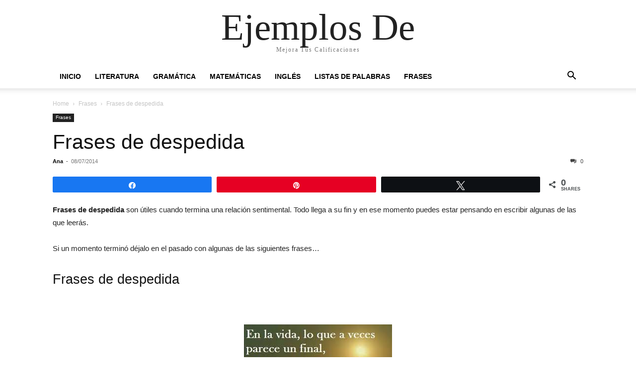

--- FILE ---
content_type: text/html; charset=UTF-8
request_url: https://ejemplosde.info/frases-de-despedida/
body_size: 12041
content:
<!doctype html >
<html lang="es">
<head>
    <meta charset="UTF-8" />
    <meta name="viewport" content="width=device-width, initial-scale=1.0">
    <link rel="pingback" href="https://ejemplosde.info/xmlrpc.php" />
    <meta name='robots' content='index, follow, max-image-preview:large, max-snippet:-1, max-video-preview:-1' />
	<style>img:is([sizes="auto" i], [sizes^="auto," i]) { contain-intrinsic-size: 3000px 1500px }</style>
	
<!-- Social Warfare v4.5.6 https://warfareplugins.com - BEGINNING OF OUTPUT -->
<meta property="og:description" content="Frases de despedida son útiles cuando termina una relación sentimental. Todo llega a su fin y en ese momento puedes estar pensando en escribir algunas de las que leerás. Si un momento terminó déjalo en el pasado con algunas de las siguientes frases… Frases de despedida     Como Frases de despedida de personalidades célebres ten en cuenta: De Paulo Coehlo: “Diciendo adiós no se termina el amor, la ausencia no elimina el recuerdo, tampoco el olvido se compra ni del mapa es borrado” De José Luís Perales: “A pesar de buscar el mejor modo de decirte adiós, te miro">
<meta property="og:title" content="Frases de despedida">
<meta property="article_author" content="Ana">
<meta property="article_publisher" content="Ana">
<meta property="fb:app_id" content="529576650555031">
<meta property="og:type" content="article">
<meta property="og:url" content="https://ejemplosde.info/frases-de-despedida/">
<meta property="og:site_name" content="Ejemplos De">
<meta property="article:published_time" content="2014-07-08T04:39:45+00:00">
<meta property="article:modified_time" content="2014-07-09T04:57:07+00:00">
<meta property="og:updated_time" content="2014-07-09T04:57:07+00:00">
<meta name="twitter:title" content="Frases de despedida">
<meta name="twitter:description" content="Frases de despedida son útiles cuando termina una relación sentimental. Todo llega a su fin y en ese momento puedes estar pensando en escribir algunas de las que leerás. Si un momento terminó déjalo en el pasado con algunas de las siguientes frases… Frases de despedida     Como Frases de despedida de personalidades célebres ten en cuenta: De Paulo Coehlo: “Diciendo adiós no se termina el amor, la ausencia no elimina el recuerdo, tampoco el olvido se compra ni del mapa es borrado” De José Luís Perales: “A pesar de buscar el mejor modo de decirte adiós, te miro">
<meta name="twitter:card" content="summary">
<style>
	@font-face {
		font-family: "sw-icon-font";
		src:url("https://ejemplosde.info/wp-content/plugins/social-warfare/assets/fonts/sw-icon-font.eot?ver=4.5.6");
		src:url("https://ejemplosde.info/wp-content/plugins/social-warfare/assets/fonts/sw-icon-font.eot?ver=4.5.6#iefix") format("embedded-opentype"),
		url("https://ejemplosde.info/wp-content/plugins/social-warfare/assets/fonts/sw-icon-font.woff?ver=4.5.6") format("woff"),
		url("https://ejemplosde.info/wp-content/plugins/social-warfare/assets/fonts/sw-icon-font.ttf?ver=4.5.6") format("truetype"),
		url("https://ejemplosde.info/wp-content/plugins/social-warfare/assets/fonts/sw-icon-font.svg?ver=4.5.6#1445203416") format("svg");
		font-weight: normal;
		font-style: normal;
		font-display:block;
	}
</style>
<!-- Social Warfare v4.5.6 https://warfareplugins.com - END OF OUTPUT -->


	<!-- This site is optimized with the Yoast SEO plugin v25.3 - https://yoast.com/wordpress/plugins/seo/ -->
	<title>Frases de despedida - Ejemplos De</title>
	<meta name="description" content="Frases de despedida son útiles cuando termina una relación sentimental. Todo llega a si fin y en ese momento puedes estar pensando en escribirlas." />
	<link rel="canonical" href="https://ejemplosde.info/frases-de-despedida/" />
	<meta property="og:locale" content="es_MX" />
	<meta property="og:type" content="article" />
	<meta property="og:title" content="Frases de despedida - Ejemplos De" />
	<meta property="og:description" content="Frases de despedida son útiles cuando termina una relación sentimental. Todo llega a si fin y en ese momento puedes estar pensando en escribirlas." />
	<meta property="og:url" content="https://ejemplosde.info/frases-de-despedida/" />
	<meta property="og:site_name" content="Ejemplos De" />
	<meta property="article:published_time" content="2014-07-08T04:39:45+00:00" />
	<meta property="article:modified_time" content="2014-07-09T04:57:07+00:00" />
	<meta property="og:image" content="https://ejemplosde.info/wp-content/uploads/2014/07/Frases-de-despedida.jpg" />
	<meta name="author" content="Ana" />
	<meta name="twitter:label1" content="Escrito por" />
	<meta name="twitter:data1" content="Ana" />
	<meta name="twitter:label2" content="Tiempo de lectura" />
	<meta name="twitter:data2" content="4 minutos" />
	<script type="application/ld+json" class="yoast-schema-graph">{"@context":"https://schema.org","@graph":[{"@type":"WebPage","@id":"https://ejemplosde.info/frases-de-despedida/","url":"https://ejemplosde.info/frases-de-despedida/","name":"Frases de despedida - Ejemplos De","isPartOf":{"@id":"https://ejemplosde.info/#website"},"primaryImageOfPage":{"@id":"https://ejemplosde.info/frases-de-despedida/#primaryimage"},"image":{"@id":"https://ejemplosde.info/frases-de-despedida/#primaryimage"},"thumbnailUrl":"https://ejemplosde.info/wp-content/uploads/2014/07/Frases-de-despedida.jpg","datePublished":"2014-07-08T04:39:45+00:00","dateModified":"2014-07-09T04:57:07+00:00","author":{"@id":"https://ejemplosde.info/#/schema/person/4f6e34fa8edd7c996c675e07055b27a2"},"description":"Frases de despedida son útiles cuando termina una relación sentimental. Todo llega a si fin y en ese momento puedes estar pensando en escribirlas.","breadcrumb":{"@id":"https://ejemplosde.info/frases-de-despedida/#breadcrumb"},"inLanguage":"es","potentialAction":[{"@type":"ReadAction","target":["https://ejemplosde.info/frases-de-despedida/"]}]},{"@type":"ImageObject","inLanguage":"es","@id":"https://ejemplosde.info/frases-de-despedida/#primaryimage","url":"https://ejemplosde.info/wp-content/uploads/2014/07/Frases-de-despedida.jpg","contentUrl":"https://ejemplosde.info/wp-content/uploads/2014/07/Frases-de-despedida.jpg","width":298,"height":169},{"@type":"BreadcrumbList","@id":"https://ejemplosde.info/frases-de-despedida/#breadcrumb","itemListElement":[{"@type":"ListItem","position":1,"name":"Home","item":"https://ejemplosde.info/"},{"@type":"ListItem","position":2,"name":"Frases de despedida"}]},{"@type":"WebSite","@id":"https://ejemplosde.info/#website","url":"https://ejemplosde.info/","name":"Ejemplos De","description":"Mejora Tus Calificaciones","potentialAction":[{"@type":"SearchAction","target":{"@type":"EntryPoint","urlTemplate":"https://ejemplosde.info/?s={search_term_string}"},"query-input":{"@type":"PropertyValueSpecification","valueRequired":true,"valueName":"search_term_string"}}],"inLanguage":"es"},{"@type":"Person","@id":"https://ejemplosde.info/#/schema/person/4f6e34fa8edd7c996c675e07055b27a2","name":"Ana","image":{"@type":"ImageObject","inLanguage":"es","@id":"https://ejemplosde.info/#/schema/person/image/","url":"https://secure.gravatar.com/avatar/293456fe8af7db2022ccc6d0c320e3bb0b14b4439e9bc40ca44317c983a18eec?s=96&d=mm&r=g","contentUrl":"https://secure.gravatar.com/avatar/293456fe8af7db2022ccc6d0c320e3bb0b14b4439e9bc40ca44317c983a18eec?s=96&d=mm&r=g","caption":"Ana"},"url":"https://ejemplosde.info/author/ana/"}]}</script>
	<!-- / Yoast SEO plugin. -->


<link rel="alternate" type="application/rss+xml" title="Ejemplos De &raquo; Feed" href="https://ejemplosde.info/feed/" />
<link rel="alternate" type="application/rss+xml" title="Ejemplos De &raquo; RSS de los comentarios" href="https://ejemplosde.info/comments/feed/" />
<link rel="alternate" type="application/rss+xml" title="Ejemplos De &raquo; Frases de despedida RSS de los comentarios" href="https://ejemplosde.info/frases-de-despedida/feed/" />
<script type="text/javascript">
/* <![CDATA[ */
window._wpemojiSettings = {"baseUrl":"https:\/\/s.w.org\/images\/core\/emoji\/16.0.1\/72x72\/","ext":".png","svgUrl":"https:\/\/s.w.org\/images\/core\/emoji\/16.0.1\/svg\/","svgExt":".svg","source":{"concatemoji":"https:\/\/ejemplosde.info\/wp-includes\/js\/wp-emoji-release.min.js"}};
/*! This file is auto-generated */
!function(s,n){var o,i,e;function c(e){try{var t={supportTests:e,timestamp:(new Date).valueOf()};sessionStorage.setItem(o,JSON.stringify(t))}catch(e){}}function p(e,t,n){e.clearRect(0,0,e.canvas.width,e.canvas.height),e.fillText(t,0,0);var t=new Uint32Array(e.getImageData(0,0,e.canvas.width,e.canvas.height).data),a=(e.clearRect(0,0,e.canvas.width,e.canvas.height),e.fillText(n,0,0),new Uint32Array(e.getImageData(0,0,e.canvas.width,e.canvas.height).data));return t.every(function(e,t){return e===a[t]})}function u(e,t){e.clearRect(0,0,e.canvas.width,e.canvas.height),e.fillText(t,0,0);for(var n=e.getImageData(16,16,1,1),a=0;a<n.data.length;a++)if(0!==n.data[a])return!1;return!0}function f(e,t,n,a){switch(t){case"flag":return n(e,"\ud83c\udff3\ufe0f\u200d\u26a7\ufe0f","\ud83c\udff3\ufe0f\u200b\u26a7\ufe0f")?!1:!n(e,"\ud83c\udde8\ud83c\uddf6","\ud83c\udde8\u200b\ud83c\uddf6")&&!n(e,"\ud83c\udff4\udb40\udc67\udb40\udc62\udb40\udc65\udb40\udc6e\udb40\udc67\udb40\udc7f","\ud83c\udff4\u200b\udb40\udc67\u200b\udb40\udc62\u200b\udb40\udc65\u200b\udb40\udc6e\u200b\udb40\udc67\u200b\udb40\udc7f");case"emoji":return!a(e,"\ud83e\udedf")}return!1}function g(e,t,n,a){var r="undefined"!=typeof WorkerGlobalScope&&self instanceof WorkerGlobalScope?new OffscreenCanvas(300,150):s.createElement("canvas"),o=r.getContext("2d",{willReadFrequently:!0}),i=(o.textBaseline="top",o.font="600 32px Arial",{});return e.forEach(function(e){i[e]=t(o,e,n,a)}),i}function t(e){var t=s.createElement("script");t.src=e,t.defer=!0,s.head.appendChild(t)}"undefined"!=typeof Promise&&(o="wpEmojiSettingsSupports",i=["flag","emoji"],n.supports={everything:!0,everythingExceptFlag:!0},e=new Promise(function(e){s.addEventListener("DOMContentLoaded",e,{once:!0})}),new Promise(function(t){var n=function(){try{var e=JSON.parse(sessionStorage.getItem(o));if("object"==typeof e&&"number"==typeof e.timestamp&&(new Date).valueOf()<e.timestamp+604800&&"object"==typeof e.supportTests)return e.supportTests}catch(e){}return null}();if(!n){if("undefined"!=typeof Worker&&"undefined"!=typeof OffscreenCanvas&&"undefined"!=typeof URL&&URL.createObjectURL&&"undefined"!=typeof Blob)try{var e="postMessage("+g.toString()+"("+[JSON.stringify(i),f.toString(),p.toString(),u.toString()].join(",")+"));",a=new Blob([e],{type:"text/javascript"}),r=new Worker(URL.createObjectURL(a),{name:"wpTestEmojiSupports"});return void(r.onmessage=function(e){c(n=e.data),r.terminate(),t(n)})}catch(e){}c(n=g(i,f,p,u))}t(n)}).then(function(e){for(var t in e)n.supports[t]=e[t],n.supports.everything=n.supports.everything&&n.supports[t],"flag"!==t&&(n.supports.everythingExceptFlag=n.supports.everythingExceptFlag&&n.supports[t]);n.supports.everythingExceptFlag=n.supports.everythingExceptFlag&&!n.supports.flag,n.DOMReady=!1,n.readyCallback=function(){n.DOMReady=!0}}).then(function(){return e}).then(function(){var e;n.supports.everything||(n.readyCallback(),(e=n.source||{}).concatemoji?t(e.concatemoji):e.wpemoji&&e.twemoji&&(t(e.twemoji),t(e.wpemoji)))}))}((window,document),window._wpemojiSettings);
/* ]]> */
</script>
<link rel='stylesheet' id='social-warfare-block-css-css' href='https://ejemplosde.info/wp-content/plugins/social-warfare/assets/js/post-editor/dist/blocks.style.build.css' type='text/css' media='all' />
<style id='wp-emoji-styles-inline-css' type='text/css'>

	img.wp-smiley, img.emoji {
		display: inline !important;
		border: none !important;
		box-shadow: none !important;
		height: 1em !important;
		width: 1em !important;
		margin: 0 0.07em !important;
		vertical-align: -0.1em !important;
		background: none !important;
		padding: 0 !important;
	}
</style>
<link rel='stylesheet' id='wp-block-library-css' href='https://ejemplosde.info/wp-includes/css/dist/block-library/style.min.css' type='text/css' media='all' />
<style id='classic-theme-styles-inline-css' type='text/css'>
/*! This file is auto-generated */
.wp-block-button__link{color:#fff;background-color:#32373c;border-radius:9999px;box-shadow:none;text-decoration:none;padding:calc(.667em + 2px) calc(1.333em + 2px);font-size:1.125em}.wp-block-file__button{background:#32373c;color:#fff;text-decoration:none}
</style>
<link rel='stylesheet' id='quads-style-css-css' href='https://ejemplosde.info/wp-content/plugins/quick-adsense-reloaded/includes/gutenberg/dist/blocks.style.build.css' type='text/css' media='all' />
<style id='global-styles-inline-css' type='text/css'>
:root{--wp--preset--aspect-ratio--square: 1;--wp--preset--aspect-ratio--4-3: 4/3;--wp--preset--aspect-ratio--3-4: 3/4;--wp--preset--aspect-ratio--3-2: 3/2;--wp--preset--aspect-ratio--2-3: 2/3;--wp--preset--aspect-ratio--16-9: 16/9;--wp--preset--aspect-ratio--9-16: 9/16;--wp--preset--color--black: #000000;--wp--preset--color--cyan-bluish-gray: #abb8c3;--wp--preset--color--white: #ffffff;--wp--preset--color--pale-pink: #f78da7;--wp--preset--color--vivid-red: #cf2e2e;--wp--preset--color--luminous-vivid-orange: #ff6900;--wp--preset--color--luminous-vivid-amber: #fcb900;--wp--preset--color--light-green-cyan: #7bdcb5;--wp--preset--color--vivid-green-cyan: #00d084;--wp--preset--color--pale-cyan-blue: #8ed1fc;--wp--preset--color--vivid-cyan-blue: #0693e3;--wp--preset--color--vivid-purple: #9b51e0;--wp--preset--gradient--vivid-cyan-blue-to-vivid-purple: linear-gradient(135deg,rgba(6,147,227,1) 0%,rgb(155,81,224) 100%);--wp--preset--gradient--light-green-cyan-to-vivid-green-cyan: linear-gradient(135deg,rgb(122,220,180) 0%,rgb(0,208,130) 100%);--wp--preset--gradient--luminous-vivid-amber-to-luminous-vivid-orange: linear-gradient(135deg,rgba(252,185,0,1) 0%,rgba(255,105,0,1) 100%);--wp--preset--gradient--luminous-vivid-orange-to-vivid-red: linear-gradient(135deg,rgba(255,105,0,1) 0%,rgb(207,46,46) 100%);--wp--preset--gradient--very-light-gray-to-cyan-bluish-gray: linear-gradient(135deg,rgb(238,238,238) 0%,rgb(169,184,195) 100%);--wp--preset--gradient--cool-to-warm-spectrum: linear-gradient(135deg,rgb(74,234,220) 0%,rgb(151,120,209) 20%,rgb(207,42,186) 40%,rgb(238,44,130) 60%,rgb(251,105,98) 80%,rgb(254,248,76) 100%);--wp--preset--gradient--blush-light-purple: linear-gradient(135deg,rgb(255,206,236) 0%,rgb(152,150,240) 100%);--wp--preset--gradient--blush-bordeaux: linear-gradient(135deg,rgb(254,205,165) 0%,rgb(254,45,45) 50%,rgb(107,0,62) 100%);--wp--preset--gradient--luminous-dusk: linear-gradient(135deg,rgb(255,203,112) 0%,rgb(199,81,192) 50%,rgb(65,88,208) 100%);--wp--preset--gradient--pale-ocean: linear-gradient(135deg,rgb(255,245,203) 0%,rgb(182,227,212) 50%,rgb(51,167,181) 100%);--wp--preset--gradient--electric-grass: linear-gradient(135deg,rgb(202,248,128) 0%,rgb(113,206,126) 100%);--wp--preset--gradient--midnight: linear-gradient(135deg,rgb(2,3,129) 0%,rgb(40,116,252) 100%);--wp--preset--font-size--small: 13px;--wp--preset--font-size--medium: 20px;--wp--preset--font-size--large: 36px;--wp--preset--font-size--x-large: 42px;--wp--preset--spacing--20: 0.44rem;--wp--preset--spacing--30: 0.67rem;--wp--preset--spacing--40: 1rem;--wp--preset--spacing--50: 1.5rem;--wp--preset--spacing--60: 2.25rem;--wp--preset--spacing--70: 3.38rem;--wp--preset--spacing--80: 5.06rem;--wp--preset--shadow--natural: 6px 6px 9px rgba(0, 0, 0, 0.2);--wp--preset--shadow--deep: 12px 12px 50px rgba(0, 0, 0, 0.4);--wp--preset--shadow--sharp: 6px 6px 0px rgba(0, 0, 0, 0.2);--wp--preset--shadow--outlined: 6px 6px 0px -3px rgba(255, 255, 255, 1), 6px 6px rgba(0, 0, 0, 1);--wp--preset--shadow--crisp: 6px 6px 0px rgba(0, 0, 0, 1);}:where(.is-layout-flex){gap: 0.5em;}:where(.is-layout-grid){gap: 0.5em;}body .is-layout-flex{display: flex;}.is-layout-flex{flex-wrap: wrap;align-items: center;}.is-layout-flex > :is(*, div){margin: 0;}body .is-layout-grid{display: grid;}.is-layout-grid > :is(*, div){margin: 0;}:where(.wp-block-columns.is-layout-flex){gap: 2em;}:where(.wp-block-columns.is-layout-grid){gap: 2em;}:where(.wp-block-post-template.is-layout-flex){gap: 1.25em;}:where(.wp-block-post-template.is-layout-grid){gap: 1.25em;}.has-black-color{color: var(--wp--preset--color--black) !important;}.has-cyan-bluish-gray-color{color: var(--wp--preset--color--cyan-bluish-gray) !important;}.has-white-color{color: var(--wp--preset--color--white) !important;}.has-pale-pink-color{color: var(--wp--preset--color--pale-pink) !important;}.has-vivid-red-color{color: var(--wp--preset--color--vivid-red) !important;}.has-luminous-vivid-orange-color{color: var(--wp--preset--color--luminous-vivid-orange) !important;}.has-luminous-vivid-amber-color{color: var(--wp--preset--color--luminous-vivid-amber) !important;}.has-light-green-cyan-color{color: var(--wp--preset--color--light-green-cyan) !important;}.has-vivid-green-cyan-color{color: var(--wp--preset--color--vivid-green-cyan) !important;}.has-pale-cyan-blue-color{color: var(--wp--preset--color--pale-cyan-blue) !important;}.has-vivid-cyan-blue-color{color: var(--wp--preset--color--vivid-cyan-blue) !important;}.has-vivid-purple-color{color: var(--wp--preset--color--vivid-purple) !important;}.has-black-background-color{background-color: var(--wp--preset--color--black) !important;}.has-cyan-bluish-gray-background-color{background-color: var(--wp--preset--color--cyan-bluish-gray) !important;}.has-white-background-color{background-color: var(--wp--preset--color--white) !important;}.has-pale-pink-background-color{background-color: var(--wp--preset--color--pale-pink) !important;}.has-vivid-red-background-color{background-color: var(--wp--preset--color--vivid-red) !important;}.has-luminous-vivid-orange-background-color{background-color: var(--wp--preset--color--luminous-vivid-orange) !important;}.has-luminous-vivid-amber-background-color{background-color: var(--wp--preset--color--luminous-vivid-amber) !important;}.has-light-green-cyan-background-color{background-color: var(--wp--preset--color--light-green-cyan) !important;}.has-vivid-green-cyan-background-color{background-color: var(--wp--preset--color--vivid-green-cyan) !important;}.has-pale-cyan-blue-background-color{background-color: var(--wp--preset--color--pale-cyan-blue) !important;}.has-vivid-cyan-blue-background-color{background-color: var(--wp--preset--color--vivid-cyan-blue) !important;}.has-vivid-purple-background-color{background-color: var(--wp--preset--color--vivid-purple) !important;}.has-black-border-color{border-color: var(--wp--preset--color--black) !important;}.has-cyan-bluish-gray-border-color{border-color: var(--wp--preset--color--cyan-bluish-gray) !important;}.has-white-border-color{border-color: var(--wp--preset--color--white) !important;}.has-pale-pink-border-color{border-color: var(--wp--preset--color--pale-pink) !important;}.has-vivid-red-border-color{border-color: var(--wp--preset--color--vivid-red) !important;}.has-luminous-vivid-orange-border-color{border-color: var(--wp--preset--color--luminous-vivid-orange) !important;}.has-luminous-vivid-amber-border-color{border-color: var(--wp--preset--color--luminous-vivid-amber) !important;}.has-light-green-cyan-border-color{border-color: var(--wp--preset--color--light-green-cyan) !important;}.has-vivid-green-cyan-border-color{border-color: var(--wp--preset--color--vivid-green-cyan) !important;}.has-pale-cyan-blue-border-color{border-color: var(--wp--preset--color--pale-cyan-blue) !important;}.has-vivid-cyan-blue-border-color{border-color: var(--wp--preset--color--vivid-cyan-blue) !important;}.has-vivid-purple-border-color{border-color: var(--wp--preset--color--vivid-purple) !important;}.has-vivid-cyan-blue-to-vivid-purple-gradient-background{background: var(--wp--preset--gradient--vivid-cyan-blue-to-vivid-purple) !important;}.has-light-green-cyan-to-vivid-green-cyan-gradient-background{background: var(--wp--preset--gradient--light-green-cyan-to-vivid-green-cyan) !important;}.has-luminous-vivid-amber-to-luminous-vivid-orange-gradient-background{background: var(--wp--preset--gradient--luminous-vivid-amber-to-luminous-vivid-orange) !important;}.has-luminous-vivid-orange-to-vivid-red-gradient-background{background: var(--wp--preset--gradient--luminous-vivid-orange-to-vivid-red) !important;}.has-very-light-gray-to-cyan-bluish-gray-gradient-background{background: var(--wp--preset--gradient--very-light-gray-to-cyan-bluish-gray) !important;}.has-cool-to-warm-spectrum-gradient-background{background: var(--wp--preset--gradient--cool-to-warm-spectrum) !important;}.has-blush-light-purple-gradient-background{background: var(--wp--preset--gradient--blush-light-purple) !important;}.has-blush-bordeaux-gradient-background{background: var(--wp--preset--gradient--blush-bordeaux) !important;}.has-luminous-dusk-gradient-background{background: var(--wp--preset--gradient--luminous-dusk) !important;}.has-pale-ocean-gradient-background{background: var(--wp--preset--gradient--pale-ocean) !important;}.has-electric-grass-gradient-background{background: var(--wp--preset--gradient--electric-grass) !important;}.has-midnight-gradient-background{background: var(--wp--preset--gradient--midnight) !important;}.has-small-font-size{font-size: var(--wp--preset--font-size--small) !important;}.has-medium-font-size{font-size: var(--wp--preset--font-size--medium) !important;}.has-large-font-size{font-size: var(--wp--preset--font-size--large) !important;}.has-x-large-font-size{font-size: var(--wp--preset--font-size--x-large) !important;}
:where(.wp-block-post-template.is-layout-flex){gap: 1.25em;}:where(.wp-block-post-template.is-layout-grid){gap: 1.25em;}
:where(.wp-block-columns.is-layout-flex){gap: 2em;}:where(.wp-block-columns.is-layout-grid){gap: 2em;}
:root :where(.wp-block-pullquote){font-size: 1.5em;line-height: 1.6;}
</style>
<link rel='stylesheet' id='social_warfare-css' href='https://ejemplosde.info/wp-content/plugins/social-warfare/assets/css/style.min.css' type='text/css' media='all' />
<link rel='stylesheet' id='td-theme-css' href='https://ejemplosde.info/wp-content/themes/Newspaper/style.css' type='text/css' media='all' />
<script type="text/javascript" src="https://ejemplosde.info/wp-includes/js/jquery/jquery.min.js" id="jquery-core-js"></script>
<script type="text/javascript" src="https://ejemplosde.info/wp-includes/js/jquery/jquery-migrate.min.js" id="jquery-migrate-js"></script>
<link rel="https://api.w.org/" href="https://ejemplosde.info/wp-json/" /><link rel="alternate" title="JSON" type="application/json" href="https://ejemplosde.info/wp-json/wp/v2/posts/13394" /><link rel="EditURI" type="application/rsd+xml" title="RSD" href="https://ejemplosde.info/xmlrpc.php?rsd" />
<meta name="generator" content="WordPress 6.8.3" />
<link rel='shortlink' href='https://ejemplosde.info/?p=13394' />
<link rel="alternate" title="oEmbed (JSON)" type="application/json+oembed" href="https://ejemplosde.info/wp-json/oembed/1.0/embed?url=https%3A%2F%2Fejemplosde.info%2Ffrases-de-despedida%2F" />
<link rel="alternate" title="oEmbed (XML)" type="text/xml+oembed" href="https://ejemplosde.info/wp-json/oembed/1.0/embed?url=https%3A%2F%2Fejemplosde.info%2Ffrases-de-despedida%2F&#038;format=xml" />
<script>document.cookie = 'quads_browser_width='+screen.width;</script></head>

<body class="wp-singular post-template-default single single-post postid-13394 single-format-standard wp-theme-Newspaper tagdiv-small-theme" itemscope="itemscope" itemtype="https://schema.org/WebPage">


    <!-- Mobile Search -->
    <div class="td-search-background" style="visibility:hidden"></div>
    <div class="td-search-wrap-mob" style="visibility:hidden">
        <div class="td-drop-down-search" aria-labelledby="td-header-search-button">
            <form method="get" class="td-search-form" action="https://ejemplosde.info/">
                <div class="td-search-close">
                    <a href="#"><i class="td-icon-close-mobile"></i></a>
                </div>
                <div role="search" class="td-search-input">
                    <span>Search</span>
                    <label for="td-header-search-mob">
                        <input id="td-header-search-mob" type="text" value="" name="s" autocomplete="off" />
                    </label>
                </div>
            </form>
            <div id="td-aj-search-mob"></div>
        </div>
    </div>

    <!-- Mobile Menu -->
    <div class="td-menu-background" style="visibility:hidden"></div>
    <div id="td-mobile-nav" style="visibility:hidden">
        <div class="td-mobile-container">
            <!-- mobile menu top section -->
            <div class="td-menu-socials-wrap">
                <!-- close button -->
                <div class="td-mobile-close">
                    <a href="#"><i class="td-icon-close-mobile"></i></a>
                </div>
            </div>

            <!-- menu section -->
            <div class="td-mobile-content">
                <div class="menu-header-container"><ul id="menu-header" class="td-mobile-main-menu"><li id="menu-item-365" class="menu-item menu-item-type-custom menu-item-object-custom menu-item-home menu-item-365"><a href="https://ejemplosde.info/">Inicio<i class="td-icon-menu-right td-element-after"></i></a></li>
<li id="menu-item-366" class="menu-item menu-item-type-custom menu-item-object-custom menu-item-366"><a href="https://ejemplosde.info/category/literatura/">Literatura<i class="td-icon-menu-right td-element-after"></i></a></li>
<li id="menu-item-367" class="menu-item menu-item-type-custom menu-item-object-custom menu-item-367"><a href="https://ejemplosde.info/terminos-gramaticales/">Gramática<i class="td-icon-menu-right td-element-after"></i></a></li>
<li id="menu-item-368" class="menu-item menu-item-type-custom menu-item-object-custom menu-item-368"><a href="http://matematicasmodernas.com/">Matemáticas<i class="td-icon-menu-right td-element-after"></i></a></li>
<li id="menu-item-4445" class="menu-item menu-item-type-custom menu-item-object-custom menu-item-4445"><a href="https://ejemplosde.info/vocabulario-en-ingles/">Inglés<i class="td-icon-menu-right td-element-after"></i></a></li>
<li id="menu-item-2881" class="menu-item menu-item-type-custom menu-item-object-custom menu-item-2881"><a href="https://ejemplosde.info/lista-de-palabras/">Listas de Palabras<i class="td-icon-menu-right td-element-after"></i></a></li>
<li id="menu-item-4444" class="menu-item menu-item-type-custom menu-item-object-custom menu-item-4444"><a href="https://ejemplosde.info/menu-de-frases-y-palabras-emotivas/">Frases<i class="td-icon-menu-right td-element-after"></i></a></li>
</ul></div>            </div>
        </div>
    </div>

    <div id="td-outer-wrap" class="td-theme-wrap">
        <div class="td-header-wrap td-header-style-1">
            <div class="td-banner-wrap-full td-logo-wrap-full td-container-wrap">
                <div class="td-header-sp-logo">
                    
                    <div class="td-logo-text-wrap">
                        <div class="td-logo-text-container">
                                                        <a class="td-logo-wrap" href="https://ejemplosde.info/">
                                <span class="td-logo-text">Ejemplos De</span>
                            </a>
                                                        <span class="td-tagline-text">Mejora Tus Calificaciones</span>
                        </div>
                    </div>
                </div>
            </div>

            <div class="td-header-menu-wrap-full td-container-wrap">
                <div class="td-header-menu-wrap td-header-gradient">
                    <div class="td-container td-header-row td-header-main-menu">
                        <div id="td-header-menu" role="navigation">
                            <div id="td-top-mobile-toggle"><a href="#" role="button" aria-label="mobile-toggle"><i class="td-icon-font td-icon-mobile"></i></a></div>

                            <div class="menu-header-container"><ul id="menu-header-1" class="sf-menu tagdiv-small-theme-menu"><li class="menu-item menu-item-type-custom menu-item-object-custom menu-item-home menu-item-365"><a href="https://ejemplosde.info/">Inicio</a></li>
<li class="menu-item menu-item-type-custom menu-item-object-custom menu-item-366"><a href="https://ejemplosde.info/category/literatura/">Literatura</a></li>
<li class="menu-item menu-item-type-custom menu-item-object-custom menu-item-367"><a href="https://ejemplosde.info/terminos-gramaticales/">Gramática</a></li>
<li class="menu-item menu-item-type-custom menu-item-object-custom menu-item-368"><a href="http://matematicasmodernas.com/">Matemáticas</a></li>
<li class="menu-item menu-item-type-custom menu-item-object-custom menu-item-4445"><a href="https://ejemplosde.info/vocabulario-en-ingles/">Inglés</a></li>
<li class="menu-item menu-item-type-custom menu-item-object-custom menu-item-2881"><a href="https://ejemplosde.info/lista-de-palabras/">Listas de Palabras</a></li>
<li class="menu-item menu-item-type-custom menu-item-object-custom menu-item-4444"><a href="https://ejemplosde.info/menu-de-frases-y-palabras-emotivas/">Frases</a></li>
</ul></div>                        </div>

                        <div class="header-search-wrap">
                            <div class="td-search-btns-wrap">
                                <a id="td-header-search-button" href="#" role="button" aria-label="Search"><i class="td-icon-search"></i></a>
                                <a id="td-header-search-button-mob" href="#" role="button" aria-label="Search"><i class="td-icon-search"></i></a>
                            </div>

                            <div class="td-drop-down-search" aria-labelledby="td-header-search-button">
                                <form method="get" class="td-search-form" action="https://ejemplosde.info/">
                                    <div role="search" class="td-head-form-search-wrap">
                                        <input id="td-header-search" type="text" value="" name="s" autocomplete="off" />
                                        <input class="wpb_button wpb_btn-inverse btn" type="submit" id="td-header-search-top" value="Search" />
                                    </div>
                                </form>
                            </div>
                        </div>
                    </div>
                </div>
            </div>
        </div>

    <div class="td-main-content-wrap td-container-wrap">
        <div class="td-container">
            <div class="td-crumb-container">
                <div class="entry-crumbs"><span><a title="" class="entry-crumb" href="https://ejemplosde.info/">Home</a></span> <i class="td-icon-right td-bread-sep"></i> <span><a title="View all posts in Frases" class="entry-crumb" href="https://ejemplosde.info/category/frases/">Frases</a></span> <i class="td-icon-right td-bread-sep td-bred-no-url-last"></i> <span class="td-bred-no-url-last">Frases de despedida</span></div>            </div>

            <div class="td-pb-row">
                <div class="td-pb-span12 td-main-content">
                    <div class="td-ss-main-content">
                            <article class="post-13394 post type-post status-publish format-standard hentry category-frases">
        <div class="td-post-header">
            <ul class="td-category">
                                        <li class="entry-category"><a href="https://ejemplosde.info/category/frases/">Frases</a></li>
                                </ul>

            <header class="td-post-title">
                <!-- title -->
                <h3 class="entry-title td-module-title">
                    <a href="https://ejemplosde.info/frases-de-despedida/" rel="bookmark" title="Frases de despedida">
                        Frases de despedida                    </a>
                </h3>

                <div class="td-module-meta-info">
                    <!-- author -->
                    <div class="td-post-author-name">
                        <a href="https://ejemplosde.info/author/ana/">Ana</a>
                        <div class="td-author-line"> - </div>
                    </div>

                    <!-- date -->
                    <span class="td-post-date">
                        <time class="entry-date updated td-module-date" datetime="2014-07-08T04:39:45+00:00" >08/07/2014</time>
                    </span>

                    <!-- comments -->
                    <div class="td-post-comments">
                        <a href="https://ejemplosde.info/frases-de-despedida/#respond">
                            <i class="td-icon-comments"></i>
                            0                        </a>
                    </div>
                </div>
            </header>

            <div class="td-post-content tagdiv-type">
                <!-- image -->
                
                <div class="swp_social_panel swp_horizontal_panel swp_flat_fresh  swp_default_full_color swp_other_full_color swp_individual_full_color scale-100 scale-full_width" data-min-width="1100" data-float-color="#ffffff" data-float="none" data-float-mobile="none" data-transition="slide" data-post-id="13394" ><div class="nc_tweetContainer swp_share_button swp_facebook" data-network="facebook"><a class="nc_tweet swp_share_link" rel="nofollow noreferrer noopener" target="_blank" href="https://www.facebook.com/share.php?u=https%3A%2F%2Fejemplosde.info%2Ffrases-de-despedida%2F" data-link="https://www.facebook.com/share.php?u=https%3A%2F%2Fejemplosde.info%2Ffrases-de-despedida%2F"><span class="swp_count swp_hide"><span class="iconFiller"><span class="spaceManWilly"><i class="sw swp_facebook_icon"></i><span class="swp_share">Share</span></span></span></span></a></div><div class="nc_tweetContainer swp_share_button swp_pinterest" data-network="pinterest"><a rel="nofollow noreferrer noopener" class="nc_tweet swp_share_link noPop" href="https://pinterest.com/pin/create/button/?url=https%3A%2F%2Fejemplosde.info%2Ffrases-de-despedida%2F" onClick="event.preventDefault(); 
							var e=document.createElement('script');
							e.setAttribute('type','text/javascript');
							e.setAttribute('charset','UTF-8');
							e.setAttribute('src','//assets.pinterest.com/js/pinmarklet.js?r='+Math.random()*99999999);
							document.body.appendChild(e);
						" ><span class="swp_count swp_hide"><span class="iconFiller"><span class="spaceManWilly"><i class="sw swp_pinterest_icon"></i><span class="swp_share">Pin</span></span></span></span></a></div><div class="nc_tweetContainer swp_share_button swp_twitter" data-network="twitter"><a class="nc_tweet swp_share_link" rel="nofollow noreferrer noopener" target="_blank" href="https://twitter.com/intent/tweet?text=Frases+de+despedida&url=https%3A%2F%2Fejemplosde.info%2Ffrases-de-despedida%2F" data-link="https://twitter.com/intent/tweet?text=Frases+de+despedida&url=https%3A%2F%2Fejemplosde.info%2Ffrases-de-despedida%2F"><span class="swp_count swp_hide"><span class="iconFiller"><span class="spaceManWilly"><i class="sw swp_twitter_icon"></i><span class="swp_share">Tweet</span></span></span></span></a></div><div class="nc_tweetContainer swp_share_button total_shares total_sharesalt" ><span class="swp_count ">0 <span class="swp_label">Shares</span></span></div></div><p><strong>Frases de despedida</strong> son útiles cuando termina una relación sentimental. Todo llega a su fin y en ese momento puedes estar pensando en escribir algunas de las que leerás.</p>
<p>Si un momento terminó déjalo en el pasado con algunas de las siguientes frases…</p>
<h2>Frases de despedida</h2>
<p>&nbsp;</p>
<figure id="attachment_13395" aria-describedby="caption-attachment-13395" style="width: 298px" class="wp-caption aligncenter"><a href="https://ejemplosde.info/wp-content/uploads/2014/07/Frases-de-despedida.jpg"><img fetchpriority="high" decoding="async" class="wp-image-13395 size-full" title="Frases de despedida" src="https://ejemplosde.info/wp-content/uploads/2014/07/Frases-de-despedida.jpg" alt="Frases de despedida" width="298" height="169" srcset="https://ejemplosde.info/wp-content/uploads/2014/07/Frases-de-despedida.jpg 298w, https://ejemplosde.info/wp-content/uploads/2014/07/Frases-de-despedida-150x85.jpg 150w" sizes="(max-width: 298px) 100vw, 298px" /></a><figcaption id="caption-attachment-13395" class="wp-caption-text">Frases de despedida</figcaption></figure>
<p>&nbsp;</p>
<p>Como Frases de despedida de personalidades célebres ten en cuenta:</p>
<!-- WP QUADS Content Ad Plugin v. 2.0.92 -->
<div class="quads-location quads-ad1" id="quads-ad1" style="float:none;margin:3px 0 3px 0;text-align:center;">
<script async src="//pagead2.googlesyndication.com/pagead/js/adsbygoogle.js"></script>
<!-- Ejemplosdecustom -->
<ins class="adsbygoogle"
     style="display:inline-block;width:336px;height:280px"
     data-ad-client="ca-pub-4646869510923718"
     data-ad-slot="2857216808"></ins>
<script>
(adsbygoogle = window.adsbygoogle || []).push({});
</script>
</div>

<p>De Paulo Coehlo:</p>
<p>“Diciendo adiós no se termina el amor, la ausencia no elimina el recuerdo, tampoco el olvido se compra ni del mapa es borrado”</p>
<p>De José Luís Perales:</p>
<p>“A pesar de buscar el mejor modo de decirte adiós, te miro a los ojos y en mi corazón siento dolor”</p>
<p>De José Ángel Buesa:</p>
<p>Puede se que algún día te diga que he dejado de quererte, más allá de la muerte aún siga queriéndote y todavía no puedas comprender la despedida, a pesar de unirnos el amor, la vida nos separa”</p>
<p>De Joaquín Sabina:</p>
<p>“El adiós no es un maquillaje de un hasta luego, porque un ojalá no es escondido, no es una ceniza jugando con fuego, no mira para atrás este ciego”</p>
<p>De Paulo Coehlo:</p>
<p>“Si a viajar está acostumbrado, sabes un día es necesario partir”</p>
<p>De José Ángel Buesa:</p>
<p>“Adiós te digo aunque no he de olvidarte…Pero adiós te digo, si me quisiste no lo sé.. Si te quería no lo sé o es posible que nos hayamos querido demasiado”</p>
<figure id="attachment_13396" aria-describedby="caption-attachment-13396" style="width: 271px" class="wp-caption aligncenter"><a href="https://ejemplosde.info/wp-content/uploads/2014/07/Frases-de-despedida-1.jpg"><img decoding="async" class="wp-image-13396 size-full" title="Frases de despedida " src="https://ejemplosde.info/wp-content/uploads/2014/07/Frases-de-despedida-1.jpg" alt="Frases de despedida " width="271" height="186" srcset="https://ejemplosde.info/wp-content/uploads/2014/07/Frases-de-despedida-1.jpg 271w, https://ejemplosde.info/wp-content/uploads/2014/07/Frases-de-despedida-1-150x102.jpg 150w" sizes="(max-width: 271px) 100vw, 271px" /></a><figcaption id="caption-attachment-13396" class="wp-caption-text">Frases de despedida</figcaption></figure>
<p>&nbsp;</p>
<p>De Laura Pausini:</p>
<!-- WP QUADS Content Ad Plugin v. 2.0.92 -->
<div class="quads-location quads-ad2" id="quads-ad2" style="float:none;margin:3px 0 3px 0;text-align:center;">
<script async src="//pagead2.googlesyndication.com/pagead/js/adsbygoogle.js"></script>
<!-- Ejemplosde338x280b -->
<ins class="adsbygoogle"
     style="display:inline-block;width:336px;height:280px"
     data-ad-client="ca-pub-4646869510923718"
     data-ad-slot="8303210405"></ins>
<script>
(adsbygoogle = window.adsbygoogle || []).push({});
</script>
</div>

<p>“Porque en todo lugar donde estés, en cada lugar donde esté, en todo cuanto vives, yo viviré también”</p>
<p>De Rosalía Castro:</p>
<p>“De donde nací dejo la casa, la aldea que conozco dejo por el mundo que no he visto. Por extraños dejo amigos, por el mar la ribera dejo, todo cuanto bien quiero dejo… Quién pudiera no dejar!”</p>
<p>De Ismael Serrano:</p>
<p>“A la ciudad definitiva te vas, sin mí, que no te vaya a despedir perdonarás, como un cristal roto es la noche corta y tú tan triste como hermosa”</p>
<p>De George Eliot:</p>
<p>“Solo al despedirnos sentimos una agonía y entonces podemos comprender nuestro amor profundo”</p>
<figure id="attachment_13397" aria-describedby="caption-attachment-13397" style="width: 225px" class="wp-caption aligncenter"><a href="https://ejemplosde.info/wp-content/uploads/2014/07/Frases-de-despedida-2.jpg"><img decoding="async" class="wp-image-13397 size-full" title="Frases de despedida" src="https://ejemplosde.info/wp-content/uploads/2014/07/Frases-de-despedida-2.jpg" alt="Frases de despedida " width="225" height="225" srcset="https://ejemplosde.info/wp-content/uploads/2014/07/Frases-de-despedida-2.jpg 225w, https://ejemplosde.info/wp-content/uploads/2014/07/Frases-de-despedida-2-150x150.jpg 150w, https://ejemplosde.info/wp-content/uploads/2014/07/Frases-de-despedida-2-175x175.jpg 175w" sizes="(max-width: 225px) 100vw, 225px" /></a><figcaption id="caption-attachment-13397" class="wp-caption-text">Frases de despedida</figcaption></figure>
<p>&nbsp;</p>
<p>De Alejandro Casona:</p>
<p>“Adiós, amor querido. Por todo lo que me diste te digo gracias y también gracias te digo cada vez que vuelvas a pensar en mí”</p>
<p>De Paulo Coehlo:</p>
<p>En barco seguro está en el puerto pero no fueron construidos para eso”</p>
<p>De Arthur Schnitzler:</p>
<p>“Las despedidas duelen siempre a pesar del tiempo en que se hayan anhelado”</p>
<p>De Gustavo Adolfo Bécquer:</p>
<!-- WP QUADS Content Ad Plugin v. 2.0.92 -->
<div class="quads-location quads-ad3" id="quads-ad3" style="float:none;margin:3px 0 3px 0;text-align:center;">
<script async src="//pagead2.googlesyndication.com/pagead/js/adsbygoogle.js"></script>
<!-- Ejemplosde338x280c -->
<ins class="adsbygoogle"
     style="display:inline-block;width:336px;height:280px"
     data-ad-client="ca-pub-4646869510923718"
     data-ad-slot="9779943601"></ins>
<script>
(adsbygoogle = window.adsbygoogle || []).push({});
</script>
</div>

<p>“Si quieres conservar la memoria más dulce de este amor, hoy amémonos mucho y adiós digámonos mañana.</p>
<p>De Paulo Coehlo:</p>
<p>“Todo se deja en algún momento”</p>
<p>De Gloria Fuentes:</p>
<p>“Mi voz se siente acribillada por tu ausencia, esparcida en la noche con un desierto glacial en mi alcoba. Quisiera ser ángel pero loba soy. Luminosamente tuya quisiera ser, pero oscuramente mía soy”</p>
<p>Alejandro Sanz:</p>
<p>Cierra la puerta, vete, vete que saliendo de mi vida no quiero verte”</p>
<p>De Friedrich Nietzsche:</p>
<p>“A una persona nos aproxima la despedida, cuando terminamos de separándonos, porque sentimiento y juicio no quieren ir de la mano y con violencia aporreamos el muro levantado por la naturaleza entre nosotros y ella”</p>
<p>De Alaíde Foppa:</p>
<p>A la hora de la espedida la casa vacía estaba, pero las cosas de nuestra vida aún quedaban”</p>
<p>De Mario Quintana:</p>
<p>“Adiós dicen las manos como pájaros que lentamente van muriendo”</p>
<p>De Paulo Coehlo:</p>
<p>“Al buscar un tesoro entendemos que el camino es el propio tesoro”</p>
<p>De Masaoka Shiki:</p>
<p>“Nos hemos separado y ahora solo me quedo a la sombra del árbol”</p>
<p>De smael Serrano:</p>
<p>“Mis alas cayeron y no me rendí, ven aquí, brindemos porque hoy es siempre aún, nunca las despedidas me gustaron”</p>
<p>De Louis Joseph Gay-Lussac</p>
<p>“Qué pena es irse, la diversión comienza”
<!-- WP QUADS Content Ad Plugin v. 2.0.92 -->
<div class="quads-location quads-ad6" id="quads-ad6" style="float:none;margin:3px 0 3px 0;text-align:center;">
<script async src="//pagead2.googlesyndication.com/pagead/js/adsbygoogle.js"></script>
<!-- Ejemplosde Vinculo Responsivo B -->
<ins class="adsbygoogle"
     style="display:block"
     data-ad-client="ca-pub-4646869510923718"
     data-ad-slot="2882091126"
     data-ad-format="link"></ins>
<script>
(adsbygoogle = window.adsbygoogle || []).push({});
</script>
</div>
</p>
<p>Con las frases de<a href="http://www.goodreads.com/quotes/tag/goodbye" target="_blank"> despedida</a> también son útiles las <a href="https://ejemplosde.info/frases-tristes/">frases tristes</a>.
<!-- WP QUADS Content Ad Plugin v. 2.0.92 -->
<div class="quads-location quads-ad4" id="quads-ad4" style="float:none;margin:3px 0 3px 0;text-align:center;">
<div class="swp_social_panel swp_horizontal_panel swp_flat_fresh  swp_default_full_color swp_other_full_color swp_individual_full_color scale-100 scale-full_width" data-min-width="1100" data-float-color="#ffffff" data-float="none" data-float-mobile="none" data-transition="slide" data-post-id="13394" ><div class="nc_tweetContainer swp_share_button swp_facebook" data-network="facebook"><a class="nc_tweet swp_share_link" rel="nofollow noreferrer noopener" target="_blank" href="https://www.facebook.com/share.php?u=https%3A%2F%2Fejemplosde.info%2Ffrases-de-despedida%2F" data-link="https://www.facebook.com/share.php?u=https%3A%2F%2Fejemplosde.info%2Ffrases-de-despedida%2F"><span class="swp_count swp_hide"><span class="iconFiller"><span class="spaceManWilly"><i class="sw swp_facebook_icon"></i><span class="swp_share">Share</span></span></span></span></a></div><div class="nc_tweetContainer swp_share_button swp_pinterest" data-network="pinterest"><a rel="nofollow noreferrer noopener" class="nc_tweet swp_share_link noPop" href="https://pinterest.com/pin/create/button/?url=https%3A%2F%2Fejemplosde.info%2Ffrases-de-despedida%2F" onClick="event.preventDefault(); 
							var e=document.createElement('script');
							e.setAttribute('type','text/javascript');
							e.setAttribute('charset','UTF-8');
							e.setAttribute('src','//assets.pinterest.com/js/pinmarklet.js?r='+Math.random()*99999999);
							document.body.appendChild(e);
						" ><span class="swp_count swp_hide"><span class="iconFiller"><span class="spaceManWilly"><i class="sw swp_pinterest_icon"></i><span class="swp_share">Pin</span></span></span></span></a></div><div class="nc_tweetContainer swp_share_button swp_twitter" data-network="twitter"><a class="nc_tweet swp_share_link" rel="nofollow noreferrer noopener" target="_blank" href="https://twitter.com/intent/tweet?text=Frases+de+despedida&url=https%3A%2F%2Fejemplosde.info%2Ffrases-de-despedida%2F" data-link="https://twitter.com/intent/tweet?text=Frases+de+despedida&url=https%3A%2F%2Fejemplosde.info%2Ffrases-de-despedida%2F"><span class="swp_count swp_hide"><span class="iconFiller"><span class="spaceManWilly"><i class="sw swp_twitter_icon"></i><span class="swp_share">Tweet</span></span></span></span></a></div><div class="nc_tweetContainer swp_share_button total_shares total_sharesalt" ><span class="swp_count ">0 <span class="swp_label">Shares</span></span></div></div>
<script async src="//pagead2.googlesyndication.com/pagead/js/adsbygoogle.js"></script>
<ins class="adsbygoogle"
     style="display:block"
     data-ad-format="autorelaxed"
     data-ad-client="ca-pub-4646869510923718"
     data-ad-slot="4295492254"></ins>
<script>
     (adsbygoogle = window.adsbygoogle || []).push({});
</script>
</div>

<div class="swp-content-locator"></div>            </div>

            <footer>
                                        <div class="td-block-row td-post-next-prev">
                                                            <div class="td-block-span6 td-post-prev-post">
                                    <div class="td-post-next-prev-content">
                                        <span>Previous article</span>
                                        <a href="https://ejemplosde.info/frases-tristes/">Frases tristes</a>
                                    </div>
                                </div>
                            
                            <div class="td-next-prev-separator"></div>

                                                    <div class="td-block-span6 td-post-next-post">
                                <div class="td-post-next-prev-content">
                                    <span>Next article</span>
                                    <a href="https://ejemplosde.info/piropos-de-amor/">Piropos de amor</a>
                                </div>
                            </div>
                                                </div>
                
                <!-- author box -->
                                <div class="author-box-wrap">
                    <a href="https://ejemplosde.info/author/ana/">
                        <img alt='' src='https://secure.gravatar.com/avatar/293456fe8af7db2022ccc6d0c320e3bb0b14b4439e9bc40ca44317c983a18eec?s=96&#038;d=mm&#038;r=g' srcset='https://secure.gravatar.com/avatar/293456fe8af7db2022ccc6d0c320e3bb0b14b4439e9bc40ca44317c983a18eec?s=192&#038;d=mm&#038;r=g 2x' class='avatar avatar-96 photo' height='96' width='96' loading='lazy' decoding='async'/>                    </a>

                    <div class="desc">
                        <div class="td-author-name vcard author"><span class="fn">
                            <a href="https://ejemplosde.info/author/ana/">Ana</a>
                        </span></div>

                        
                        <div class="td-author-description">
                                                    </div>

                        <div class="clearfix"></div>
                    </div>
                </div>
            </footer>
        </div>
    </article>
	<div class="comments" id="comments">
        	<div id="respond" class="comment-respond">
		<h3 id="reply-title" class="comment-reply-title">LEAVE A REPLY <small><a rel="nofollow" id="cancel-comment-reply-link" href="/frases-de-despedida/#respond" style="display:none;">Cancel reply</a></small></h3><form action="https://ejemplosde.info/wp-comments-post.php" method="post" id="commentform" class="comment-form"><div class="clearfix"></div>
				<div class="comment-form-input-wrap td-form-comment">
					<textarea placeholder="Comment:" id="comment" name="comment" cols="45" rows="8" aria-required="true"></textarea>
					<div class="td-warning-comment">Please enter your comment!</div>
				</div>
		        <div class="comment-form-input-wrap td-form-author">
			            <input class="" id="author" name="author" placeholder="Name:*" type="text" value="" size="30"  aria-required='true' />
			            <div class="td-warning-author">Please enter your name here</div>
			         </div>
<div class="comment-form-input-wrap td-form-email">
			            <input class="" id="email" name="email" placeholder="Email:*" type="text" value="" size="30"  aria-required='true' />
			            <div class="td-warning-email-error">You have entered an incorrect email address!</div>
			            <div class="td-warning-email">Please enter your email address here</div>
			         </div>
<div class="comment-form-input-wrap td-form-url">
			            <input class="" id="url" name="url" placeholder="Website:" type="text" value="" size="30" />
                     </div>
<p class="comment-form-cookies-consent"><input id="wp-comment-cookies-consent" name="wp-comment-cookies-consent" type="checkbox" value="yes" /><label for="wp-comment-cookies-consent">Save my name, email, and website in this browser for the next time I comment.</label></p>
<p class="form-submit"><input name="submit" type="submit" id="submit" class="submit" value="Post Comment" /> <input type='hidden' name='comment_post_ID' value='13394' id='comment_post_ID' />
<input type='hidden' name='comment_parent' id='comment_parent' value='0' />
</p></form>	</div><!-- #respond -->
	    </div> <!-- /.content -->
                    </div>
                </div>
            </div>
        </div>
    </div>

    <div class="td-footer-page td-footer-container td-container-wrap">
        <div class="td-sub-footer-container td-container-wrap">
            <div class="td-container">
                <div class="td-pb-row">
                    <div class="td-pb-span td-sub-footer-menu">
                                            </div>

                    <div class="td-pb-span td-sub-footer-copy">
                        &copy; Newspaper WordPress Theme by TagDiv
                    </div>
                </div>
            </div>
        </div>
    </div>

</div><!--close td-outer-wrap-->

<script type="speculationrules">
{"prefetch":[{"source":"document","where":{"and":[{"href_matches":"\/*"},{"not":{"href_matches":["\/wp-*.php","\/wp-admin\/*","\/wp-content\/uploads\/*","\/wp-content\/*","\/wp-content\/plugins\/*","\/wp-content\/themes\/Newspaper\/*","\/*\\?(.+)"]}},{"not":{"selector_matches":"a[rel~=\"nofollow\"]"}},{"not":{"selector_matches":".no-prefetch, .no-prefetch a"}}]},"eagerness":"conservative"}]}
</script>
<script type="text/javascript" id="social_warfare_script-js-extra">
/* <![CDATA[ */
var socialWarfare = {"addons":["pro"],"post_id":"13394","variables":{"emphasizeIcons":"0","powered_by_toggle":false,"affiliate_link":"https:\/\/warfareplugins.com"},"floatBeforeContent":""};
/* ]]> */
</script>
<script type="text/javascript" src="https://ejemplosde.info/wp-content/plugins/social-warfare/assets/js/script.min.js" id="social_warfare_script-js"></script>
<script type="text/javascript" src="https://ejemplosde.info/wp-content/themes/Newspaper/includes/js/tagdiv-theme.min.js" id="tagdiv-theme-js-js"></script>
<script type="text/javascript" src="https://ejemplosde.info/wp-content/plugins/quick-adsense-reloaded/assets/js/ads.js" id="quads-ads-js"></script>
<script type="text/javascript" src="https://ejemplosde.info/wp-includes/js/comment-reply.min.js" id="comment-reply-js" async="async" data-wp-strategy="async"></script>
<script type="text/javascript"> var swp_nonce = "b6ed0d5255";var swpFloatBeforeContent = false; var swp_ajax_url = "https://ejemplosde.info/wp-admin/admin-ajax.php"; var swp_post_id = "13394";var swpClickTracking = false; swpPinIt={"enabled":false};</script>
</body>
</html>

<!-- Page cached by LiteSpeed Cache 7.1 on 2026-01-20 22:42:51 -->

--- FILE ---
content_type: text/html; charset=utf-8
request_url: https://www.google.com/recaptcha/api2/aframe
body_size: 268
content:
<!DOCTYPE HTML><html><head><meta http-equiv="content-type" content="text/html; charset=UTF-8"></head><body><script nonce="pV_Xg6XAZ_vE8w2Hxdl_PA">/** Anti-fraud and anti-abuse applications only. See google.com/recaptcha */ try{var clients={'sodar':'https://pagead2.googlesyndication.com/pagead/sodar?'};window.addEventListener("message",function(a){try{if(a.source===window.parent){var b=JSON.parse(a.data);var c=clients[b['id']];if(c){var d=document.createElement('img');d.src=c+b['params']+'&rc='+(localStorage.getItem("rc::a")?sessionStorage.getItem("rc::b"):"");window.document.body.appendChild(d);sessionStorage.setItem("rc::e",parseInt(sessionStorage.getItem("rc::e")||0)+1);localStorage.setItem("rc::h",'1768948973174');}}}catch(b){}});window.parent.postMessage("_grecaptcha_ready", "*");}catch(b){}</script></body></html>